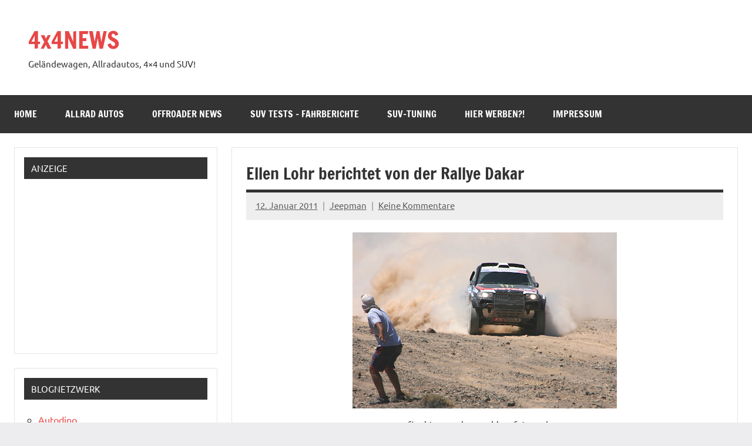

--- FILE ---
content_type: text/html; charset=utf-8
request_url: https://www.google.com/recaptcha/api2/aframe
body_size: 251
content:
<!DOCTYPE HTML><html><head><meta http-equiv="content-type" content="text/html; charset=UTF-8"></head><body><script nonce="BDYw5Rs_Oxh0FlSOQ0XZAQ">/** Anti-fraud and anti-abuse applications only. See google.com/recaptcha */ try{var clients={'sodar':'https://pagead2.googlesyndication.com/pagead/sodar?'};window.addEventListener("message",function(a){try{if(a.source===window.parent){var b=JSON.parse(a.data);var c=clients[b['id']];if(c){var d=document.createElement('img');d.src=c+b['params']+'&rc='+(localStorage.getItem("rc::a")?sessionStorage.getItem("rc::b"):"");window.document.body.appendChild(d);sessionStorage.setItem("rc::e",parseInt(sessionStorage.getItem("rc::e")||0)+1);localStorage.setItem("rc::h",'1768927810603');}}}catch(b){}});window.parent.postMessage("_grecaptcha_ready", "*");}catch(b){}</script></body></html>